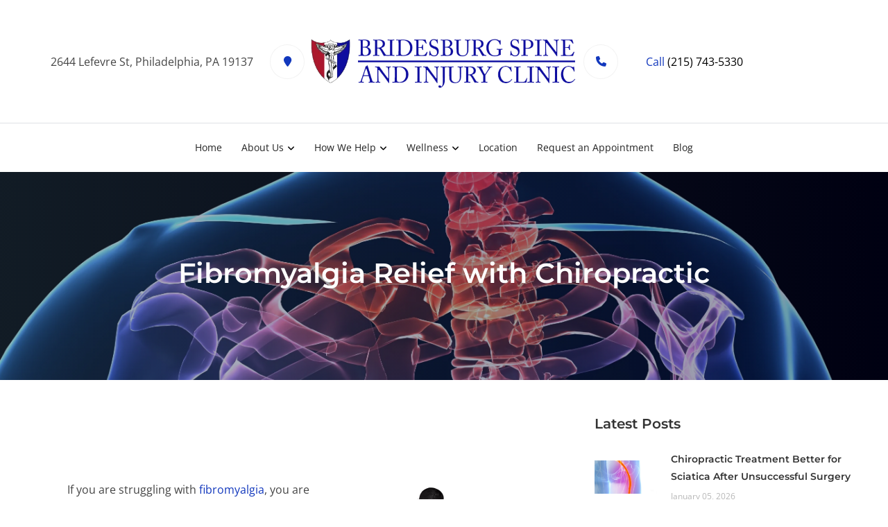

--- FILE ---
content_type: text/html; charset=utf-8
request_url: https://www.google.com/recaptcha/api2/anchor?ar=1&k=6LdsqG0eAAAAAMQlNsdRY6dxNVCWOnWIUgvZQz_s&co=aHR0cHM6Ly93d3cuYnJpZGVzYnVyZ2NoaXJvLmNvbTo0NDM.&hl=en&type=forward&v=PoyoqOPhxBO7pBk68S4YbpHZ&size=invisible&anchor-ms=20000&execute-ms=30000&cb=brrdla7rrq85
body_size: 49279
content:
<!DOCTYPE HTML><html dir="ltr" lang="en"><head><meta http-equiv="Content-Type" content="text/html; charset=UTF-8">
<meta http-equiv="X-UA-Compatible" content="IE=edge">
<title>reCAPTCHA</title>
<style type="text/css">
/* cyrillic-ext */
@font-face {
  font-family: 'Roboto';
  font-style: normal;
  font-weight: 400;
  font-stretch: 100%;
  src: url(//fonts.gstatic.com/s/roboto/v48/KFO7CnqEu92Fr1ME7kSn66aGLdTylUAMa3GUBHMdazTgWw.woff2) format('woff2');
  unicode-range: U+0460-052F, U+1C80-1C8A, U+20B4, U+2DE0-2DFF, U+A640-A69F, U+FE2E-FE2F;
}
/* cyrillic */
@font-face {
  font-family: 'Roboto';
  font-style: normal;
  font-weight: 400;
  font-stretch: 100%;
  src: url(//fonts.gstatic.com/s/roboto/v48/KFO7CnqEu92Fr1ME7kSn66aGLdTylUAMa3iUBHMdazTgWw.woff2) format('woff2');
  unicode-range: U+0301, U+0400-045F, U+0490-0491, U+04B0-04B1, U+2116;
}
/* greek-ext */
@font-face {
  font-family: 'Roboto';
  font-style: normal;
  font-weight: 400;
  font-stretch: 100%;
  src: url(//fonts.gstatic.com/s/roboto/v48/KFO7CnqEu92Fr1ME7kSn66aGLdTylUAMa3CUBHMdazTgWw.woff2) format('woff2');
  unicode-range: U+1F00-1FFF;
}
/* greek */
@font-face {
  font-family: 'Roboto';
  font-style: normal;
  font-weight: 400;
  font-stretch: 100%;
  src: url(//fonts.gstatic.com/s/roboto/v48/KFO7CnqEu92Fr1ME7kSn66aGLdTylUAMa3-UBHMdazTgWw.woff2) format('woff2');
  unicode-range: U+0370-0377, U+037A-037F, U+0384-038A, U+038C, U+038E-03A1, U+03A3-03FF;
}
/* math */
@font-face {
  font-family: 'Roboto';
  font-style: normal;
  font-weight: 400;
  font-stretch: 100%;
  src: url(//fonts.gstatic.com/s/roboto/v48/KFO7CnqEu92Fr1ME7kSn66aGLdTylUAMawCUBHMdazTgWw.woff2) format('woff2');
  unicode-range: U+0302-0303, U+0305, U+0307-0308, U+0310, U+0312, U+0315, U+031A, U+0326-0327, U+032C, U+032F-0330, U+0332-0333, U+0338, U+033A, U+0346, U+034D, U+0391-03A1, U+03A3-03A9, U+03B1-03C9, U+03D1, U+03D5-03D6, U+03F0-03F1, U+03F4-03F5, U+2016-2017, U+2034-2038, U+203C, U+2040, U+2043, U+2047, U+2050, U+2057, U+205F, U+2070-2071, U+2074-208E, U+2090-209C, U+20D0-20DC, U+20E1, U+20E5-20EF, U+2100-2112, U+2114-2115, U+2117-2121, U+2123-214F, U+2190, U+2192, U+2194-21AE, U+21B0-21E5, U+21F1-21F2, U+21F4-2211, U+2213-2214, U+2216-22FF, U+2308-230B, U+2310, U+2319, U+231C-2321, U+2336-237A, U+237C, U+2395, U+239B-23B7, U+23D0, U+23DC-23E1, U+2474-2475, U+25AF, U+25B3, U+25B7, U+25BD, U+25C1, U+25CA, U+25CC, U+25FB, U+266D-266F, U+27C0-27FF, U+2900-2AFF, U+2B0E-2B11, U+2B30-2B4C, U+2BFE, U+3030, U+FF5B, U+FF5D, U+1D400-1D7FF, U+1EE00-1EEFF;
}
/* symbols */
@font-face {
  font-family: 'Roboto';
  font-style: normal;
  font-weight: 400;
  font-stretch: 100%;
  src: url(//fonts.gstatic.com/s/roboto/v48/KFO7CnqEu92Fr1ME7kSn66aGLdTylUAMaxKUBHMdazTgWw.woff2) format('woff2');
  unicode-range: U+0001-000C, U+000E-001F, U+007F-009F, U+20DD-20E0, U+20E2-20E4, U+2150-218F, U+2190, U+2192, U+2194-2199, U+21AF, U+21E6-21F0, U+21F3, U+2218-2219, U+2299, U+22C4-22C6, U+2300-243F, U+2440-244A, U+2460-24FF, U+25A0-27BF, U+2800-28FF, U+2921-2922, U+2981, U+29BF, U+29EB, U+2B00-2BFF, U+4DC0-4DFF, U+FFF9-FFFB, U+10140-1018E, U+10190-1019C, U+101A0, U+101D0-101FD, U+102E0-102FB, U+10E60-10E7E, U+1D2C0-1D2D3, U+1D2E0-1D37F, U+1F000-1F0FF, U+1F100-1F1AD, U+1F1E6-1F1FF, U+1F30D-1F30F, U+1F315, U+1F31C, U+1F31E, U+1F320-1F32C, U+1F336, U+1F378, U+1F37D, U+1F382, U+1F393-1F39F, U+1F3A7-1F3A8, U+1F3AC-1F3AF, U+1F3C2, U+1F3C4-1F3C6, U+1F3CA-1F3CE, U+1F3D4-1F3E0, U+1F3ED, U+1F3F1-1F3F3, U+1F3F5-1F3F7, U+1F408, U+1F415, U+1F41F, U+1F426, U+1F43F, U+1F441-1F442, U+1F444, U+1F446-1F449, U+1F44C-1F44E, U+1F453, U+1F46A, U+1F47D, U+1F4A3, U+1F4B0, U+1F4B3, U+1F4B9, U+1F4BB, U+1F4BF, U+1F4C8-1F4CB, U+1F4D6, U+1F4DA, U+1F4DF, U+1F4E3-1F4E6, U+1F4EA-1F4ED, U+1F4F7, U+1F4F9-1F4FB, U+1F4FD-1F4FE, U+1F503, U+1F507-1F50B, U+1F50D, U+1F512-1F513, U+1F53E-1F54A, U+1F54F-1F5FA, U+1F610, U+1F650-1F67F, U+1F687, U+1F68D, U+1F691, U+1F694, U+1F698, U+1F6AD, U+1F6B2, U+1F6B9-1F6BA, U+1F6BC, U+1F6C6-1F6CF, U+1F6D3-1F6D7, U+1F6E0-1F6EA, U+1F6F0-1F6F3, U+1F6F7-1F6FC, U+1F700-1F7FF, U+1F800-1F80B, U+1F810-1F847, U+1F850-1F859, U+1F860-1F887, U+1F890-1F8AD, U+1F8B0-1F8BB, U+1F8C0-1F8C1, U+1F900-1F90B, U+1F93B, U+1F946, U+1F984, U+1F996, U+1F9E9, U+1FA00-1FA6F, U+1FA70-1FA7C, U+1FA80-1FA89, U+1FA8F-1FAC6, U+1FACE-1FADC, U+1FADF-1FAE9, U+1FAF0-1FAF8, U+1FB00-1FBFF;
}
/* vietnamese */
@font-face {
  font-family: 'Roboto';
  font-style: normal;
  font-weight: 400;
  font-stretch: 100%;
  src: url(//fonts.gstatic.com/s/roboto/v48/KFO7CnqEu92Fr1ME7kSn66aGLdTylUAMa3OUBHMdazTgWw.woff2) format('woff2');
  unicode-range: U+0102-0103, U+0110-0111, U+0128-0129, U+0168-0169, U+01A0-01A1, U+01AF-01B0, U+0300-0301, U+0303-0304, U+0308-0309, U+0323, U+0329, U+1EA0-1EF9, U+20AB;
}
/* latin-ext */
@font-face {
  font-family: 'Roboto';
  font-style: normal;
  font-weight: 400;
  font-stretch: 100%;
  src: url(//fonts.gstatic.com/s/roboto/v48/KFO7CnqEu92Fr1ME7kSn66aGLdTylUAMa3KUBHMdazTgWw.woff2) format('woff2');
  unicode-range: U+0100-02BA, U+02BD-02C5, U+02C7-02CC, U+02CE-02D7, U+02DD-02FF, U+0304, U+0308, U+0329, U+1D00-1DBF, U+1E00-1E9F, U+1EF2-1EFF, U+2020, U+20A0-20AB, U+20AD-20C0, U+2113, U+2C60-2C7F, U+A720-A7FF;
}
/* latin */
@font-face {
  font-family: 'Roboto';
  font-style: normal;
  font-weight: 400;
  font-stretch: 100%;
  src: url(//fonts.gstatic.com/s/roboto/v48/KFO7CnqEu92Fr1ME7kSn66aGLdTylUAMa3yUBHMdazQ.woff2) format('woff2');
  unicode-range: U+0000-00FF, U+0131, U+0152-0153, U+02BB-02BC, U+02C6, U+02DA, U+02DC, U+0304, U+0308, U+0329, U+2000-206F, U+20AC, U+2122, U+2191, U+2193, U+2212, U+2215, U+FEFF, U+FFFD;
}
/* cyrillic-ext */
@font-face {
  font-family: 'Roboto';
  font-style: normal;
  font-weight: 500;
  font-stretch: 100%;
  src: url(//fonts.gstatic.com/s/roboto/v48/KFO7CnqEu92Fr1ME7kSn66aGLdTylUAMa3GUBHMdazTgWw.woff2) format('woff2');
  unicode-range: U+0460-052F, U+1C80-1C8A, U+20B4, U+2DE0-2DFF, U+A640-A69F, U+FE2E-FE2F;
}
/* cyrillic */
@font-face {
  font-family: 'Roboto';
  font-style: normal;
  font-weight: 500;
  font-stretch: 100%;
  src: url(//fonts.gstatic.com/s/roboto/v48/KFO7CnqEu92Fr1ME7kSn66aGLdTylUAMa3iUBHMdazTgWw.woff2) format('woff2');
  unicode-range: U+0301, U+0400-045F, U+0490-0491, U+04B0-04B1, U+2116;
}
/* greek-ext */
@font-face {
  font-family: 'Roboto';
  font-style: normal;
  font-weight: 500;
  font-stretch: 100%;
  src: url(//fonts.gstatic.com/s/roboto/v48/KFO7CnqEu92Fr1ME7kSn66aGLdTylUAMa3CUBHMdazTgWw.woff2) format('woff2');
  unicode-range: U+1F00-1FFF;
}
/* greek */
@font-face {
  font-family: 'Roboto';
  font-style: normal;
  font-weight: 500;
  font-stretch: 100%;
  src: url(//fonts.gstatic.com/s/roboto/v48/KFO7CnqEu92Fr1ME7kSn66aGLdTylUAMa3-UBHMdazTgWw.woff2) format('woff2');
  unicode-range: U+0370-0377, U+037A-037F, U+0384-038A, U+038C, U+038E-03A1, U+03A3-03FF;
}
/* math */
@font-face {
  font-family: 'Roboto';
  font-style: normal;
  font-weight: 500;
  font-stretch: 100%;
  src: url(//fonts.gstatic.com/s/roboto/v48/KFO7CnqEu92Fr1ME7kSn66aGLdTylUAMawCUBHMdazTgWw.woff2) format('woff2');
  unicode-range: U+0302-0303, U+0305, U+0307-0308, U+0310, U+0312, U+0315, U+031A, U+0326-0327, U+032C, U+032F-0330, U+0332-0333, U+0338, U+033A, U+0346, U+034D, U+0391-03A1, U+03A3-03A9, U+03B1-03C9, U+03D1, U+03D5-03D6, U+03F0-03F1, U+03F4-03F5, U+2016-2017, U+2034-2038, U+203C, U+2040, U+2043, U+2047, U+2050, U+2057, U+205F, U+2070-2071, U+2074-208E, U+2090-209C, U+20D0-20DC, U+20E1, U+20E5-20EF, U+2100-2112, U+2114-2115, U+2117-2121, U+2123-214F, U+2190, U+2192, U+2194-21AE, U+21B0-21E5, U+21F1-21F2, U+21F4-2211, U+2213-2214, U+2216-22FF, U+2308-230B, U+2310, U+2319, U+231C-2321, U+2336-237A, U+237C, U+2395, U+239B-23B7, U+23D0, U+23DC-23E1, U+2474-2475, U+25AF, U+25B3, U+25B7, U+25BD, U+25C1, U+25CA, U+25CC, U+25FB, U+266D-266F, U+27C0-27FF, U+2900-2AFF, U+2B0E-2B11, U+2B30-2B4C, U+2BFE, U+3030, U+FF5B, U+FF5D, U+1D400-1D7FF, U+1EE00-1EEFF;
}
/* symbols */
@font-face {
  font-family: 'Roboto';
  font-style: normal;
  font-weight: 500;
  font-stretch: 100%;
  src: url(//fonts.gstatic.com/s/roboto/v48/KFO7CnqEu92Fr1ME7kSn66aGLdTylUAMaxKUBHMdazTgWw.woff2) format('woff2');
  unicode-range: U+0001-000C, U+000E-001F, U+007F-009F, U+20DD-20E0, U+20E2-20E4, U+2150-218F, U+2190, U+2192, U+2194-2199, U+21AF, U+21E6-21F0, U+21F3, U+2218-2219, U+2299, U+22C4-22C6, U+2300-243F, U+2440-244A, U+2460-24FF, U+25A0-27BF, U+2800-28FF, U+2921-2922, U+2981, U+29BF, U+29EB, U+2B00-2BFF, U+4DC0-4DFF, U+FFF9-FFFB, U+10140-1018E, U+10190-1019C, U+101A0, U+101D0-101FD, U+102E0-102FB, U+10E60-10E7E, U+1D2C0-1D2D3, U+1D2E0-1D37F, U+1F000-1F0FF, U+1F100-1F1AD, U+1F1E6-1F1FF, U+1F30D-1F30F, U+1F315, U+1F31C, U+1F31E, U+1F320-1F32C, U+1F336, U+1F378, U+1F37D, U+1F382, U+1F393-1F39F, U+1F3A7-1F3A8, U+1F3AC-1F3AF, U+1F3C2, U+1F3C4-1F3C6, U+1F3CA-1F3CE, U+1F3D4-1F3E0, U+1F3ED, U+1F3F1-1F3F3, U+1F3F5-1F3F7, U+1F408, U+1F415, U+1F41F, U+1F426, U+1F43F, U+1F441-1F442, U+1F444, U+1F446-1F449, U+1F44C-1F44E, U+1F453, U+1F46A, U+1F47D, U+1F4A3, U+1F4B0, U+1F4B3, U+1F4B9, U+1F4BB, U+1F4BF, U+1F4C8-1F4CB, U+1F4D6, U+1F4DA, U+1F4DF, U+1F4E3-1F4E6, U+1F4EA-1F4ED, U+1F4F7, U+1F4F9-1F4FB, U+1F4FD-1F4FE, U+1F503, U+1F507-1F50B, U+1F50D, U+1F512-1F513, U+1F53E-1F54A, U+1F54F-1F5FA, U+1F610, U+1F650-1F67F, U+1F687, U+1F68D, U+1F691, U+1F694, U+1F698, U+1F6AD, U+1F6B2, U+1F6B9-1F6BA, U+1F6BC, U+1F6C6-1F6CF, U+1F6D3-1F6D7, U+1F6E0-1F6EA, U+1F6F0-1F6F3, U+1F6F7-1F6FC, U+1F700-1F7FF, U+1F800-1F80B, U+1F810-1F847, U+1F850-1F859, U+1F860-1F887, U+1F890-1F8AD, U+1F8B0-1F8BB, U+1F8C0-1F8C1, U+1F900-1F90B, U+1F93B, U+1F946, U+1F984, U+1F996, U+1F9E9, U+1FA00-1FA6F, U+1FA70-1FA7C, U+1FA80-1FA89, U+1FA8F-1FAC6, U+1FACE-1FADC, U+1FADF-1FAE9, U+1FAF0-1FAF8, U+1FB00-1FBFF;
}
/* vietnamese */
@font-face {
  font-family: 'Roboto';
  font-style: normal;
  font-weight: 500;
  font-stretch: 100%;
  src: url(//fonts.gstatic.com/s/roboto/v48/KFO7CnqEu92Fr1ME7kSn66aGLdTylUAMa3OUBHMdazTgWw.woff2) format('woff2');
  unicode-range: U+0102-0103, U+0110-0111, U+0128-0129, U+0168-0169, U+01A0-01A1, U+01AF-01B0, U+0300-0301, U+0303-0304, U+0308-0309, U+0323, U+0329, U+1EA0-1EF9, U+20AB;
}
/* latin-ext */
@font-face {
  font-family: 'Roboto';
  font-style: normal;
  font-weight: 500;
  font-stretch: 100%;
  src: url(//fonts.gstatic.com/s/roboto/v48/KFO7CnqEu92Fr1ME7kSn66aGLdTylUAMa3KUBHMdazTgWw.woff2) format('woff2');
  unicode-range: U+0100-02BA, U+02BD-02C5, U+02C7-02CC, U+02CE-02D7, U+02DD-02FF, U+0304, U+0308, U+0329, U+1D00-1DBF, U+1E00-1E9F, U+1EF2-1EFF, U+2020, U+20A0-20AB, U+20AD-20C0, U+2113, U+2C60-2C7F, U+A720-A7FF;
}
/* latin */
@font-face {
  font-family: 'Roboto';
  font-style: normal;
  font-weight: 500;
  font-stretch: 100%;
  src: url(//fonts.gstatic.com/s/roboto/v48/KFO7CnqEu92Fr1ME7kSn66aGLdTylUAMa3yUBHMdazQ.woff2) format('woff2');
  unicode-range: U+0000-00FF, U+0131, U+0152-0153, U+02BB-02BC, U+02C6, U+02DA, U+02DC, U+0304, U+0308, U+0329, U+2000-206F, U+20AC, U+2122, U+2191, U+2193, U+2212, U+2215, U+FEFF, U+FFFD;
}
/* cyrillic-ext */
@font-face {
  font-family: 'Roboto';
  font-style: normal;
  font-weight: 900;
  font-stretch: 100%;
  src: url(//fonts.gstatic.com/s/roboto/v48/KFO7CnqEu92Fr1ME7kSn66aGLdTylUAMa3GUBHMdazTgWw.woff2) format('woff2');
  unicode-range: U+0460-052F, U+1C80-1C8A, U+20B4, U+2DE0-2DFF, U+A640-A69F, U+FE2E-FE2F;
}
/* cyrillic */
@font-face {
  font-family: 'Roboto';
  font-style: normal;
  font-weight: 900;
  font-stretch: 100%;
  src: url(//fonts.gstatic.com/s/roboto/v48/KFO7CnqEu92Fr1ME7kSn66aGLdTylUAMa3iUBHMdazTgWw.woff2) format('woff2');
  unicode-range: U+0301, U+0400-045F, U+0490-0491, U+04B0-04B1, U+2116;
}
/* greek-ext */
@font-face {
  font-family: 'Roboto';
  font-style: normal;
  font-weight: 900;
  font-stretch: 100%;
  src: url(//fonts.gstatic.com/s/roboto/v48/KFO7CnqEu92Fr1ME7kSn66aGLdTylUAMa3CUBHMdazTgWw.woff2) format('woff2');
  unicode-range: U+1F00-1FFF;
}
/* greek */
@font-face {
  font-family: 'Roboto';
  font-style: normal;
  font-weight: 900;
  font-stretch: 100%;
  src: url(//fonts.gstatic.com/s/roboto/v48/KFO7CnqEu92Fr1ME7kSn66aGLdTylUAMa3-UBHMdazTgWw.woff2) format('woff2');
  unicode-range: U+0370-0377, U+037A-037F, U+0384-038A, U+038C, U+038E-03A1, U+03A3-03FF;
}
/* math */
@font-face {
  font-family: 'Roboto';
  font-style: normal;
  font-weight: 900;
  font-stretch: 100%;
  src: url(//fonts.gstatic.com/s/roboto/v48/KFO7CnqEu92Fr1ME7kSn66aGLdTylUAMawCUBHMdazTgWw.woff2) format('woff2');
  unicode-range: U+0302-0303, U+0305, U+0307-0308, U+0310, U+0312, U+0315, U+031A, U+0326-0327, U+032C, U+032F-0330, U+0332-0333, U+0338, U+033A, U+0346, U+034D, U+0391-03A1, U+03A3-03A9, U+03B1-03C9, U+03D1, U+03D5-03D6, U+03F0-03F1, U+03F4-03F5, U+2016-2017, U+2034-2038, U+203C, U+2040, U+2043, U+2047, U+2050, U+2057, U+205F, U+2070-2071, U+2074-208E, U+2090-209C, U+20D0-20DC, U+20E1, U+20E5-20EF, U+2100-2112, U+2114-2115, U+2117-2121, U+2123-214F, U+2190, U+2192, U+2194-21AE, U+21B0-21E5, U+21F1-21F2, U+21F4-2211, U+2213-2214, U+2216-22FF, U+2308-230B, U+2310, U+2319, U+231C-2321, U+2336-237A, U+237C, U+2395, U+239B-23B7, U+23D0, U+23DC-23E1, U+2474-2475, U+25AF, U+25B3, U+25B7, U+25BD, U+25C1, U+25CA, U+25CC, U+25FB, U+266D-266F, U+27C0-27FF, U+2900-2AFF, U+2B0E-2B11, U+2B30-2B4C, U+2BFE, U+3030, U+FF5B, U+FF5D, U+1D400-1D7FF, U+1EE00-1EEFF;
}
/* symbols */
@font-face {
  font-family: 'Roboto';
  font-style: normal;
  font-weight: 900;
  font-stretch: 100%;
  src: url(//fonts.gstatic.com/s/roboto/v48/KFO7CnqEu92Fr1ME7kSn66aGLdTylUAMaxKUBHMdazTgWw.woff2) format('woff2');
  unicode-range: U+0001-000C, U+000E-001F, U+007F-009F, U+20DD-20E0, U+20E2-20E4, U+2150-218F, U+2190, U+2192, U+2194-2199, U+21AF, U+21E6-21F0, U+21F3, U+2218-2219, U+2299, U+22C4-22C6, U+2300-243F, U+2440-244A, U+2460-24FF, U+25A0-27BF, U+2800-28FF, U+2921-2922, U+2981, U+29BF, U+29EB, U+2B00-2BFF, U+4DC0-4DFF, U+FFF9-FFFB, U+10140-1018E, U+10190-1019C, U+101A0, U+101D0-101FD, U+102E0-102FB, U+10E60-10E7E, U+1D2C0-1D2D3, U+1D2E0-1D37F, U+1F000-1F0FF, U+1F100-1F1AD, U+1F1E6-1F1FF, U+1F30D-1F30F, U+1F315, U+1F31C, U+1F31E, U+1F320-1F32C, U+1F336, U+1F378, U+1F37D, U+1F382, U+1F393-1F39F, U+1F3A7-1F3A8, U+1F3AC-1F3AF, U+1F3C2, U+1F3C4-1F3C6, U+1F3CA-1F3CE, U+1F3D4-1F3E0, U+1F3ED, U+1F3F1-1F3F3, U+1F3F5-1F3F7, U+1F408, U+1F415, U+1F41F, U+1F426, U+1F43F, U+1F441-1F442, U+1F444, U+1F446-1F449, U+1F44C-1F44E, U+1F453, U+1F46A, U+1F47D, U+1F4A3, U+1F4B0, U+1F4B3, U+1F4B9, U+1F4BB, U+1F4BF, U+1F4C8-1F4CB, U+1F4D6, U+1F4DA, U+1F4DF, U+1F4E3-1F4E6, U+1F4EA-1F4ED, U+1F4F7, U+1F4F9-1F4FB, U+1F4FD-1F4FE, U+1F503, U+1F507-1F50B, U+1F50D, U+1F512-1F513, U+1F53E-1F54A, U+1F54F-1F5FA, U+1F610, U+1F650-1F67F, U+1F687, U+1F68D, U+1F691, U+1F694, U+1F698, U+1F6AD, U+1F6B2, U+1F6B9-1F6BA, U+1F6BC, U+1F6C6-1F6CF, U+1F6D3-1F6D7, U+1F6E0-1F6EA, U+1F6F0-1F6F3, U+1F6F7-1F6FC, U+1F700-1F7FF, U+1F800-1F80B, U+1F810-1F847, U+1F850-1F859, U+1F860-1F887, U+1F890-1F8AD, U+1F8B0-1F8BB, U+1F8C0-1F8C1, U+1F900-1F90B, U+1F93B, U+1F946, U+1F984, U+1F996, U+1F9E9, U+1FA00-1FA6F, U+1FA70-1FA7C, U+1FA80-1FA89, U+1FA8F-1FAC6, U+1FACE-1FADC, U+1FADF-1FAE9, U+1FAF0-1FAF8, U+1FB00-1FBFF;
}
/* vietnamese */
@font-face {
  font-family: 'Roboto';
  font-style: normal;
  font-weight: 900;
  font-stretch: 100%;
  src: url(//fonts.gstatic.com/s/roboto/v48/KFO7CnqEu92Fr1ME7kSn66aGLdTylUAMa3OUBHMdazTgWw.woff2) format('woff2');
  unicode-range: U+0102-0103, U+0110-0111, U+0128-0129, U+0168-0169, U+01A0-01A1, U+01AF-01B0, U+0300-0301, U+0303-0304, U+0308-0309, U+0323, U+0329, U+1EA0-1EF9, U+20AB;
}
/* latin-ext */
@font-face {
  font-family: 'Roboto';
  font-style: normal;
  font-weight: 900;
  font-stretch: 100%;
  src: url(//fonts.gstatic.com/s/roboto/v48/KFO7CnqEu92Fr1ME7kSn66aGLdTylUAMa3KUBHMdazTgWw.woff2) format('woff2');
  unicode-range: U+0100-02BA, U+02BD-02C5, U+02C7-02CC, U+02CE-02D7, U+02DD-02FF, U+0304, U+0308, U+0329, U+1D00-1DBF, U+1E00-1E9F, U+1EF2-1EFF, U+2020, U+20A0-20AB, U+20AD-20C0, U+2113, U+2C60-2C7F, U+A720-A7FF;
}
/* latin */
@font-face {
  font-family: 'Roboto';
  font-style: normal;
  font-weight: 900;
  font-stretch: 100%;
  src: url(//fonts.gstatic.com/s/roboto/v48/KFO7CnqEu92Fr1ME7kSn66aGLdTylUAMa3yUBHMdazQ.woff2) format('woff2');
  unicode-range: U+0000-00FF, U+0131, U+0152-0153, U+02BB-02BC, U+02C6, U+02DA, U+02DC, U+0304, U+0308, U+0329, U+2000-206F, U+20AC, U+2122, U+2191, U+2193, U+2212, U+2215, U+FEFF, U+FFFD;
}

</style>
<link rel="stylesheet" type="text/css" href="https://www.gstatic.com/recaptcha/releases/PoyoqOPhxBO7pBk68S4YbpHZ/styles__ltr.css">
<script nonce="37dQ4DTZ4OvJP8ssbPYi5Q" type="text/javascript">window['__recaptcha_api'] = 'https://www.google.com/recaptcha/api2/';</script>
<script type="text/javascript" src="https://www.gstatic.com/recaptcha/releases/PoyoqOPhxBO7pBk68S4YbpHZ/recaptcha__en.js" nonce="37dQ4DTZ4OvJP8ssbPYi5Q">
      
    </script></head>
<body><div id="rc-anchor-alert" class="rc-anchor-alert"></div>
<input type="hidden" id="recaptcha-token" value="[base64]">
<script type="text/javascript" nonce="37dQ4DTZ4OvJP8ssbPYi5Q">
      recaptcha.anchor.Main.init("[\x22ainput\x22,[\x22bgdata\x22,\x22\x22,\[base64]/[base64]/MjU1Ong/[base64]/[base64]/[base64]/[base64]/[base64]/[base64]/[base64]/[base64]/[base64]/[base64]/[base64]/[base64]/[base64]/[base64]/[base64]\\u003d\x22,\[base64]\x22,\x22ScK6N8KQw65eM2Vcw5DCvl/DocOtZEPDnm7Cq24Rw5TDtD1vMMKbwpzCi03CvR5Uw7sPwqPChUvCpxLDrGLDssKeAsOjw5FBe8OEJ1jDg8OMw5vDvEkiIsOAwr/[base64]/CgSHCh8OAT09EZsOwA8Ofwo0wwrjCp8KgWX55w4zCunhuwo0PHMOFeB0UdgYvX8Kww4vDpcO5wprCmsOBw7NFwpRgSgXDtMKga1XCnwxRwqFreMK5wqjCn8KPw6bDkMO8w4MWwosPw7/DvMKFJ8KcwrLDq1xZYHDCjsOzw5psw5kLwpQAwr/[base64]/Chw/CplweA3XCl8K0GntXXFt8w4HDvcOlDsOAw4EGw58FK1lncMKJfMKww6LDh8K9LcKFwo4UwrDDtyXDtcOqw5jDvV4Lw7c8w4jDtMK8GHwTF8OkMMK+f8O/woFmw78WEznDkH8gTsKlwroxwoDDpxHCtxLDuSvCvMOLwofCtcOEeR8MW8OTw6DDlsO5w4/Cq8OMLnzCnmnDtcOvdsKhw49hwrHCosOuw5l1w4ZoVAwhw7bClMO9I8Oow6dtwqTDr1XCsQjCtsOCw6fDi8OPeMOBwpQqwprCs8OSwqpowrPDiCbDuCbDomZMwpPCjmXCrQ5aYMKbdsOTw6Z/w7jDtMOME8KZJlFPRMOXw77CqcOvw7XDj8Kzw7vCqcOJC8KgZTHCsn7DicKiwpDDp8OQw5rCpsKiIcObwpoKfmlLGwDDlsOFHMOmwolYw4Qpw57DmsK1w4ctwrjDh8KIb8Olwo9Zw5wLI8OITTLCjlnCoFVXw4HCscK/NwvCq2spMTzCusOKWsOjwqFsw5vDvMOfDwJrDsOEFWBqZsOMckXDrScywpjChkFUwrLCrETCrzQTwpEAwqjDgcO+wqjCrRQLTcOidMK5TiV9cjXDmiDCksKmwpfDomN0w43Du8KENcK3AcOgY8KxwpzCrU7Cj8OMw6t+w4JWw47DrjnCqHk5I8OYw4/CicOZwqA9XMOLwp7CqcO0NR3DhBrDtXLDhHMuL2HDi8OpwqR5AGbDqnt7Lm43w4lZw4nDtCB2W8OVw5RMTMKUXhQGw5EFaMK3w40OwoFmZUN+R8OswqdxUWjDj8KRFMK/w6Y7X8OLwr8sKULDgF3CukTDuxrDvjRlw5IUHMO1wpEywp8wTXjDjMOeAcKDwr7DmQbCi1hkw7XDojXDnnHCpMOjwrTCsDQIIlbDt8OMwrsgwpR4UcK9HUnCoMKhwqjDrgEiPXfDl8OMwqpxDnbDv8O+wrt/w7LDpMO0XUImXsKtw54swqrDp8OZe8KTwqDDoMOKw5d8VCJYwoTCmXLCncK5wq3CpcO4F8ORwqvCqwxPw4HDqVolwp/[base64]/CvgJOET8DRsKQw5TCuyNawoNmdSnDkR/[base64]/wqJFIMOcwpZ2UsOgw4MQJcKGJ8OnTiwywpHCv33DicOwc8KPwpvDucKnwqQ0w5LDrXHCvMOvw5PCq1PDtsKuwqtqw4fDijVgw6JwGSfDlsKwwpjCiwI5UMOiQsKJLD16JGHDucKaw73CicKXwrlVwpPDucO4SB4YwrrCqGjCoMKmwrRiP8KuwpTDrMKvcxvCucKubS/CoxUWw7rDrh0DwpxGw48Uw7oaw6bDucOIIcKLw6F5VDARA8OVw6RMwqcoVwNAEBLDhHLCkk97w6nChRYyDXEdw4hZwpLDncOpLcK2w7HCgcK2GcOVbsO+wrcsw67Cm1F0wqdFw7BHPsOPw4LCvMOCeVfCjcODwoF3EMOSwpTCo8K7AcO9woBFZ2/Dvkc9worCh2HDtMKhM8OMGENhw5vCl34mwo95FcKlMGPCtMKFw7UCw5DDsMKwZ8Kgw5ReZcOCF8Kqw4k5w7hww5/CqsOJwqkpw4bCk8KnwpbCnsKzE8OJwrcVdWERTsKFRCTCuEzCqm/[base64]/DMOXw5bCi25zCcKlwrpmPcO1w6kTwpsmehVGwqDCgsKtwpQvYsKLw4DCkxcaGMOCw5Z2dsK5wrBTQsORwoXCljvCscOoEcOMD17CqCcLw7PDv1nDon9xw6ZxGFJ3UTtDw7hXahp6w4DCmBdeFcKERsK3Jyp9GUXDo8KUwpxtwpDComgWwo7DtTN5FMOIe8K6U1zCuk/DlMKwA8KnwpXDpMOUI8K3TMO1Gwg+w4tYwrjCiQJhX8O6wrIQwpnChcKqPQXDo8Opw6pfBXjCpiFvw7nDpQrDgMKnK8O4c8OiX8OsHDXDk3J8J8Otb8KewoTDh2kqAcKcw6A1ABLCh8KGwpDDo8KrT0dqworCt0nDvx0iwpYlw5VEwpLCpRM1w5ghwqxMw5/Cn8KKwpNzSwxxDWwtBknCumbCsMKGwotrw4Z4DMOHwpR4TT9bw5Qpw5PDnMO3woRDNkfDi8K/JMOua8Omw4DChcOkGlrCtywrJcOEY8OJwpDDu3IvND4VJ8OaHcKBNsKdwqNGwofCnsKpARvChcKvwqdiwo9Rw57DkF8cwq4+OB46woDDgUsPDjoOw4HDngsRX0fCoMOgcyjCmcORwqAXwohuVMOqISZDa8ObQl59w6t+wooHw4jDsMOAwpwGHCNSwo9/LsOJwoLCvzlhSRJVw6kbVX/Ch8KUwoluwrkcwoPDk8Kgw6Q9wr4ZwoDDpMKqw4nCqUfDk8K4dDFHK3FNwrBywpRodcONw4XDkHU4JFbDusKhwqFPwpguacOjw7llIHvDghoOwog+wqHCnCPDunUuw4/[base64]/wrtEw4Mgwr3ClMOdXsOqXg1UasKbw4XCgsOlwqYCfMO7w5/[base64]/Cs3/CqMK/woHDscO3woVNMUfDk8KIw6nDnGcJw7gODMKBw6LDqxjCjn9/OcOdw50+PUcPKsO4N8KAGzDDnAvDnhk+w5TCu39nwpbCjQFxw5PDpyg9fTQcIF7DlcK2Ih8qcMKnWChRwoUSARM6An1sCWcWw5DDnMKfwqjDgF7DmihJwpY1w4jCpXXCo8OrwqAxDgwCO8KHw6vDm1BTw63CnsKuc3nDl8OXH8KswqkowofDjDUdCR85K1/CvVFhEMO9wqckwqxcw51wwrbCmMOFw50ycHkMOcKCw6ZPYcK1XcOHKDrCoFwaw7nChEHDmsKZf0PDksOtwojCiXAfwpzDmsKGXcOxw77Do3ACdzvDpcKMwrnCjsKaFnRff09qSMKXwrTDssK9w6TCqw/DpRrDhMKbw57Dn31BesKYP8OTRVdvdcO6wps9wpswfXfDpsOLQz9aCcK/wr/Cgzs/[base64]/[base64]/HMK3c1XDt8KuJ8KPwpTCqAPCssKQb8KFTX3CiWLDqMOuDAPCgwPDn8KoUcKVB1o3JHZTJmvCpMKdw5UiwoV9OV5twqHDnMKSw5TDocOtw4TCkAh+IcOpY1/DhjlGw4/DgsKbTcOEwr/[base64]/[base64]/wqwyAFPDlRY7BsKEJUTCjMKOw5FPwppRwqw7woTDisKMw7zCvljDl19FBMOCZn1XaWLDtW4EwoLCuFXCnsKVP0E8wokOP11ww7/Cj8OkChHClEcBDMOtNsK3PMKrZMOewppywqbCjCBOG0vDpifDhVfCsTh7fcKlwoJID8OIY10owp/CusKjOV5aUcO8JsKbwpTDsi/Clxk8GHNhwrfCmkjDt0bDmG1yKBpPw63DoU7DqMOCw4svw5Ygbnlpw5VmE39CK8OOw48Zw4Aew69dwpvDosKVw7PDjxnDpgHDu8KJblgreWDChMO4wr/[base64]/[base64]/w6VjWgF2A8OAwojCrWE8JMKmwrHCi0ZEH0vCuQs5RsOUJMKsQT/DhcOjYcK5wpgQwqTCjjvDoVcFOBV1dnHDs8ODTkTDvcO8X8KacFwfF8Kew6J3WcKaw4Juw4bCsxjCrMK0b1jCvhLDh1bDpcKgw5J1ecKswoDDv8ODasOjw5fDlMOrwqhfworCpsOSER8Pw6HDkVMWWg/CrMKBGcOINRkma8KmMcK2bHAxw60NMiDCsUTDsRfCqcOFBMOYLsKyw542WE40w6hBP8OGSyEeWwvCh8ONw4wnEGVMw7hOwr/Dmw3Dq8O9w5bCpmAVAywMTVo+w4x6wpNbw7MGHMOZVcOIacK3TlABERjCsH0DccOkXk8xwovCrA1Rwq3DlhfCkGTDhcONwrLCvcONGcOOTcKxa0PDrW3CmMOSw67DkcK6MgfCu8O6UcKHwoHDohXDnsK/CMKbO099QC8XL8KZwovCml3DvsOYJsK6w6DCiBnDh8Ouwq5mwp81wqdKMsKPMQrDkcKBw4XChcOuw7AWw5cnOh7Cp2YURMOQw6vDq2PDg8KZLcO9bsK/w5R5w7vDvV/DklUHFMKpXsOnCklsL8KpT8O5wpI1H8O/[base64]/[base64]/[base64]/DokfDk8O7wqF9wqJowojDt3xsLUFbw6VXLDfCtBwBTx7DmjbCn2RXJRMUCn3CkMOUBsOxXcOLw4LDrz7DpsK/PMOow6BHWcO3QF3ClsKzIHh5H8KeP3/[base64]/CjcOkUcK+w6VxYMO5eMKQR8O8NcKxwp0Owr8fwpfDr8OuwpB9DsO0w6nDpidEJcKFw6VKwqgvw5FHwq5qCsKvO8OwIcORLhQ+bDwhYQ7DulnDhMKpGMKbwqYIbDIYMsOZwq/DnCvDmUV8PcKnw73DgMOCw5jDqcOYJcOjw4/CsgLCu8O8wojCvmYWecOXwqZiwoQfwrNWwrc5wqd0wo9cAVl5IMOXGsKvwrRsOcKvwr/CpsOHw4nDlMKIQMKrNAnCusKFVQQDNsOSUmfDtcKFfMKIOwxzVcOOD1EjwoLDiQEibMKPw7YHw6zCvMKgw7vClMKww7PCsATCnXDCv8KMDyAyfig5wrHCl0nDm1jDtTLCjcKqwohBw5x4w6x+bTFgLUHDq3gJw7Mcw6UIw6TDm2/Dvz3DtcK+MHBQw5jDkMKbw73DhCvCvsK5SMOqw7lfw7kgfDZ+XMOqw6jDhcOfwq/CqcKPPsOyQB3Dihh0wpjClsKgMsOswr9PwpgcEsOFw5I4Z3LCuMOawoNqYcK6CxXCg8OQUSIDU1o1RkDClF9gPGjCqMKHFmxKbcKFesKUw7rCgk7DmMOVwq0zw4HCgx7CjcKOE1bCocOracK0VlDDqWjDl09KwrpGw7xVwo/[base64]/CjyDCusKua8OoBCTDuMKXdMOhUFEIwqpmSsKERHgkwp4OfjgawqoHwphEK8KABsKNw7MZWH7DmXvCvj8zwq/DtMKmwq1jfcKCw7fDhx/CtQHCk3wfPsK4w6TCrDPDqcOxAsK/DsKsw7djwqZUA21RKErDk8O8Dm/DtcOywo7CtMOIOlcKdMK8w7tYw5bCuF0FSQZNw6cvw4wGAkBSc8Oew49lWHXCh0bCtAc2wozDk8O8w5cUw7jCmD1Iw4bCgMK4asOqCH47T15zw7LDtjbDn3d7c0rDvMOjUsOOw5oqw6ZzAsONwqHCig7ClAhww4Nya8OlBcOvw5nDi08Zwrx/W1fDl8KQw5zChmHDtMO1w7tOw5dCSGHCqEB8Vn/CsS7Co8KMWcKMHsOCw4LDusO0wp50b8OawroJPELDrsK3ZQbCsgAdJUzDo8KDw6zDtsOXw6RPwrjCvMOfw79Vw6VUw40Qw5/[base64]/wqNaKhfDlsKGFXE9woATacONw5saw47DgS3CkwnCrDXDq8OEGcKjwpTDgCfDvMKPwp/CjXp6M8KEBMKrw4TDk2nDscK/[base64]/UAnCl8KAAMO6w7k1JHvDkgXCu2fCnsKHwqLDsnVEA3cpw5lPKxfDjysjwoE8M8Omw7TCn2DCuMOgw7NJwoXCucOtYsKjfA/[base64]/ChMOYensdGcKAwoo9wpYww6/DrsKPHD7DgAZVfcOBbzDCkcKNKxnDusOKP8Kyw7xLwoPDmA/[base64]/[base64]/Cn07ChcOBNsOXw4c4JWcfworChh14RjfDtS83ZCUWw7onw6vDhMOdw7QvKz06Eigpwo3DiUTCsTk/PcKrV3fDmMOHbQbDhkDDqMOcYER9d8KswoPDhmITwqnCgcO3VMO1wqTCs8Oiw54bw4jDkcKzHznCpEBNwpDDgMOuw6UnUg3DocOhf8Kgw5MVScOSw7jCsMOnw6zCr8OPNsOJwoLDmcKFaF0CEQljBkMww7A1dRZEPl8XU8KlGcOvGW/[base64]/CscKTakPCs8KBTEjCkEjCm23DpRpiwr4HwqjCuEldw4jCkENtJVzCihA6fRvDqDMpw4/CjcOpLcKOwrjCi8KBb8KXLsKMwr9bw4ZowrfCjzHCgwwdwqbClwdjwpTCqzXDq8OEFMORXW1JNcOlDjkrw4XClsOXw7sZacKpWyjCvAvDlXPCvMKVGwRwLMOiw6XCoCjCksOGwrHDvk9DTmHCpMO8w7bCm8Osw4TChxFbwrrDjMOxwqsTw5cCw6gwNgEOw7/[base64]/[base64]/wr5+U3XCl8Otwq7DnD4TwrxiRsOWw6/DpsKFWjtfw7bCimDDkzrDisKuOAUqwrTDsEwCwrTDtg5NXGTDi8O3wrwUwpvCvcObwrU3wq4lXcOkw7rCrhHCgcOCwrnDvcO/[base64]/w7LClsOewpI7S8OPwqnDowzCgMOPwrTDiMOOGFE3LyzDvUjDvQo+CcKGNijDr8Kzw585KUMhw4DCo8O2fR/Ckkd3w4jCvxNAdsKSdcOjw45Jwq1uTgkNwrDCoDfCtMKiBm0vYRsdAnrCq8OiZhXDmjXCt0o9Q8OAw5bCvsKsIThSw60XwqHCjWs3XWzCmC83wrl4wptHfm4/F8O6w7TCv8KXw4Amw4nDncKMKQbCvMOtwoh1wp3CkXPCj8O8GRbClsKAw7NKw7AXwpTCssKQw58aw6/[base64]/[base64]/wqpewoDDn8Kdw6zCocOJwrN8woDDsMKcw4HDr8KlwrPDqjHChXBCCzggwrfDv8Ofw7FYYFARGDrDjCcHP8K+woQ3w4LDgcObw5nDgcO5wr0Fw4EqU8Ogwp81wpRgHcOUw4/CplfDh8KBw6fDsMO8TcKpWMKOw4wZP8OIWcOrSnrCl8Kew6zDoTjCkMKPwo0QwqbCsMKbwoDCqHtHwrHDj8OlPsOBAsOTeMOBO8OQwrVWwr/CrsKaw57Dp8Ouw4XDmsOnQ8Kgw5Nnw7RKHcKew7Mgw5/[base64]/[base64]/CqsO9wr3DuFA9w401wostXMK0IMOoEzoiCcKFw4nCoDhTWHLCusOqXBBTe8KaETEHwqpEfVrDhsONDcKxWB/Djl3Cn3MDGcO4wpwMVyQFGWDDo8O7M0HClsKSwpYOIsKtwqLDmcOOCcOoT8KfwpbCmMODwovDizhNw7nCisKnb8KResOxVcKBIEHCl1PDisOmE8OBATQlwpBBwoPCj0bDmE8qCMKsNGTDnHcjwplvFmjDpHrCrVHDkDzDhcOKwq3DisOzwpbCqH/DsXfDlsKQwrBgBMOrw5Zsw4HDqFVxwokJDWnCoknDgMOXwqcqFEfCkCrDgcK4SxfDtUoocG0AwqFdAcKHw6LCpcOhaMKvNwFwYCs+wp5rw5jCtcOiJ0VPbMK3w7o2w6BeQG0vLlvDisK5SSYQciPDoMOnw4XDl0jClcKleh1mBA/[base64]/wr1kesO5CcOewoTCmhLDt0tXwr/DlcOMVsOZw5/Co8O6w6ZlR8OAw7LDgcOkEcKEwqBIZMKueC7Dp8KEw7fDhjFHw6vCs8KLSHbCrFnDn8KXwphzw4AVbcKqw7JZJ8OrXwTCrsKZNi3Cq0DDgwtqVMOkaxTDi07DsiXCk1DCmWfCvjoMV8K9fcKawoHDgMO1woPDghzDj07CuGzCk8K7w51ePRLDtDrCmRvCs8K/PcO3w7dawoItXcKEVkRZw7hyTnBVwqvCvcOaCcOWCxXDvErCmcOOwqLCvRJAw53DmS7Dv1QPBiLDsUUaZhfDlsOgJcOLw6Q3woBDw6AAcBNENGrChcOPw4HCklpxw4LCtiHDuR/[base64]/w43CtsKJw5sFLBcow59CwqrDusO5w4gtwo89wq7ChBtlw6ZVwo58wpNiwpNzw4TCoMOpOFXCv3FQwrtwdwQywoXCmMKQJcK4MHvDscKBYMOCwrbDmsOLH8KLw4rChcOmwqlcw5kzDsO9w4ghwpExGkV2RlxVB8K5TELDmsK/W8OES8OOw7YFw4d1UEYHUMOfwovCiyILesKlw7XCtcOEwoHDrwkJwp/[base64]/fQrDvw7CnA3DiAzDgsOZNSHDqVHDlsKTw5QOwpTDvyFbwoPDisO5TcKrbl1JeQNtw7o+VcKcwqbDlVh1BMKhwqUAw50JEnTCjX1BfmwnFgPCq2JSXTTDnAjDs0RDwoXDsU1mwpLCm8KNTD9lwprCpsKQw71Hw6h/w5QnTcK9woDDsS3DonfChWYHw4DDiHjDhcKNw40Jwrkdb8KQwpTCqsOrwrVsw5kHw7bDgjfCkQRQaB/CjMKPw7HCscKCO8Okw7DDujzDpcOGcsKONlojw4HCs8OJYloXbcOBRwklwp0Ywog/[base64]/OHHDvH3DhMOSBzolDx/CosKwwrQ3NG3DqcOkaRrCljjDn8KcA8KNPsKMKMOZw7BWwo/[base64]/wq98KsONLsKyw6o4JUJDXCTCqMKOQsOLfsKVNsO/w6EUwrALwprCvsO6w6k0D2PCkcKNw78sInbDh8OGwrPCp8OXw6w4wrNzYwvDrRPCqmbCu8O/w53DnwQDKsOhwpXDmHZgNDjCnzsOw7lmE8KPcVFXS3XDr21gw7tDworDmxfDm1lUwoVdMjXDqHLClcKMwrdZbHfDocK8wq7CuMOTw48jHcOWfyzDisOyFBgjw5cKSAVCZ8OCSMKoLWLDmBYgRGHCmntMw5N0NX/[base64]/[base64]/w5EEbMO2SGgWwqk4MsOVTig+wpvCgcKQw6zDg8KJw6cmHsOvwoHCnlvDlcOVBsK3AjfDocKLegDCusKTw4Rjwp7CicOdwrJRK3rCs8KBVTMYw7jClhBswpnDlAJ5L3Y4w6lZwqkORMOKGm3Dg2/CnMOcwo/[base64]/CisO2w7XCp8OJVxE4wrrClQ4uLFYKw6zDnsORwpTClxpGMVPDhBvDi8OBDsKlEWJVw6PDssKfKsKAw4h/[base64]/LsKNSwsTw47DqwTDvcKgbj5oBMOUwobClBMew4HCp8O5w4N1wrvCoQZ7SsKDbsO9QWfDksKRBlFTwp1FZ8OdLxjDoV1Vw6ANwqo5w5d7ZQLCty/CvHHDrC/[base64]/wo19wrbClcKmwotuQcKHBMOvV8KqYXlrw4pUw5rClsOYwqjCikDDvB9/anhrw6bDlwRKw7hZXcOYwp5scsOGLiRbZUcKU8K+wrzCgSAWPcK2wox/GcOWKsK2wrXDsGAHw5DCtsOGwq1tw64bW8OBwpXCnQzChcKmwpLDl8ObasKdSTHDugvCgSbDtsKOwoDCi8ORw4lVwrkSwq/[base64]/CucK9b8KSwrwqfn/[base64]/DoMKhw69bw4UJwp9Qw6Bzw4vCm0Zywo5ELQrCk8OVcsOQwr0bw47Duhoiw6QFw4nDtlzDrxDDn8KFw5F0OMO6AMK9NSTCk8Kad8Kew79hw4bClh1Gw6oANV3Dq09Kw6QPZQF1RkvDr8Ovwq7DvsKDRyxAwoXClU0kFcOgHxJSw7dwwo/[base64]/[base64]/CqcONdBzDmAlnwofDkWxTeMKiw5l2wp3CrAnCr3F3UmQUw5bDicKRw5lFwrR/wojCn8KvNAvDv8K3wp86wpQMJ8OeblDCtMOSwpHCkcO/[base64]/CnMOWemzCsnzCrcKGdx0tw5law5Iia8KbV0llwp3CnsKYwqgjISt+S8KIVcO9fsKpT2c+w7xjw5NhRcKQfMOPBcOFU8Osw4pMwoHCtMO5w7jDtm8AL8KMw5cWw6jDksKlwq0Bw7xTDkZOdsOdw4sXw79VXg/DmF3DscK2BBLDt8KVwpLCu2LCmQtUSG4wGXrChXPCucKzY3FtwojDtcK/Dg8/GMOiPVFKwqBhw4s1FcOhw5bCuDAowpEYA3bDgx/DtcO8w7oFBcOBYcKHwqsxZCbDksKkwq3Dt8Ktw4HClcKxXzzCkcKjNcKvw48HYAMePxbCkMOKw4/CjMOUw4HDlHF3XWVLWVXCuMKvF8K1ccO5w7/CiMOrwo1wK8O+ScKHwpfDj8OLwoLCtxw/B8KRGjESIMKZw5kYesKld8KBw5nCqsK9SCdHJWnDp8OnSsKZDhUeVX/ChMOGGX5yNWUKwoVBw4wFNcOmwopcw7zDniZ/bE/Ch8Knwp8Pw6EKOQlKwpLDp8OITsOgZyfCoMKGw6XCpcK0wrjDo8K6w7bDvjjDk8KIw4YowqLCh8OgEkDCgnhVXsOzw4nDgMKOwpxfw6U8b8Kmw4kVEcKlXcOOw43CvS4xwoXCmMOFfsOGw51gDFMPwqRuw7nCsMOuwrbCuw3Dq8OLbh7DosOBwo/Dsl84w4ldwrh/WsKPw4Q9wrvCvQw0QCZKwq7Dn0fCpEEHwoByw7zDocKFVsO/[base64]/DjcKPw5k6wozCisKqwqjCrTHCp3wzWHl/eWsFw4JWDMO7w79nwqjDkVhVDG/[base64]/[base64]/[base64]/w4B/w7LDhxzChGTDuMO+PT/DjQfCu8OVDsKuwrLCucOow68Jw4rDkFbCrjxvbWVbw5XCkgHCjsOJwo7CrcOYXMOPw6kIDAZWwqgNHEB5IzhRGcOMEjvDgMK9MSYTwpUQw73DucK2XcKUYBLCiDALw4NNMUjCr1QTRMO+wrjDiGXCtgJkRsObbQl9wqPCiWQOw7snSsK+woTCqsO3OMOzw6DCl0/DuUADw79zwpTCl8OzwqtJQcKZw5rDkcOUw64mGMO2UsOTFQLCtmTCj8Obw41XUMKJKMKvw510G8Kew7LCm1ITw6HDixHDpDofCAtNwpQPaMKPwqTDgl/DlsK7wo7DmQkdJsOkQsK9JnfDujfCtiM1HjzDgHx/PMO1XAvDuMOswrJcCnTCvX/[base64]/CucO0wr8Yw5nChMOVw6QbQBEadcK7w7fCtHTCqkPCn8OVZMKAwo/CgSfCs8OgPMOUw5sIWEEGQ8OmwrZLOyDCqsO7AMOOwp/[base64]/DrsK6w6XDnGXCo3LDjUplC8K1bsK0VFDDrcOlw582w5EIchjCqAzChcK5wp7CisKMwojDmMK9woHDnHLClSZdMjnCoXFxw7PCl8KqLDwKTy5Lw5TDq8OlwoZuGcOVcsOoDkA2wqTDhcOpwqvCsMKJUDDCv8KIw4wvw7fCtzxqMsKCw7t0XUTDqsOCOMKiGWnCs00/[base64]/AMKBwoXCnC5eJn7DvcORf2TCi05Ow5/CpcK4AmvDt8O9wqIvw7UfBsKod8KMPS3Dm1DClmBWw4BwcyrCkcKXwpXDgsOrw4DCn8KCw5gdwq16wpjDocKewrfCusOcwq8Aw4rCgy3CqVJYw7DDnMKhw5DCncO2wo3DssKtFUvCsMOtfkEiJsK3I8KMGw3DoMKpw59Cw7fClcOFworCkDlmUcKHDcKMw6/[base64]/DiMKbwonDsFFrCjjDs8KwGwTDkWR3GybDjsOWwpXDh8Kvwo/Cmi7DjcKKLULCnsKvwolJw6PDtEtBw70sJ8O/cMKZwrrDjMKiWHs4w5DDoyJPaDRXPsKUw5wdfcODwoDCh1TDoRJ6dcOmNDLCk8OQw4nDjcKfwqnCukV3XSgrQClbPMKnwrJ3en7DjsKwOsKDWRbCpjzCmGvCsMOQw7HCpinDmsOdwp/CpcO/DMOnDMOoO23Chj1gR8KLwpPDkcOowp/Cm8OYw5lNw75Cw5bDisOiQMOLwqLCtXbCiMK+JHvDucOywp0dGArDv8KGAsO5XMKBw4fCicO8RQnCpQ3CiMK/w4Z4wrYtwolpeEIDIhNuwqfDiy7Drzl7Chofw48VUyUPOcOPAFNWw4AqPTwkwpAqU8KxQMKDOhXCjH7DssKvwrvDrl3ChcOMFSwEJTvCucOow7jDjMKcY8OGfMOLw67CqRzDrMKVA1fChcO8AcOuw7jChsOgXg7CtDjDpl/DhMKNW8KwRsOwQMOmwqsmDcKtwoPCkMO/Rw/CvywZwoXCuX0HwrBjw73DosKmw6wHM8OKwoXDgVDDklbDh8OIAn19ZcOVw43DtcOcNWlKwojCo8KJwoJeHcOVw4XDm1xzw5zDgjEfwpfDjBgTw65MN8Kaw68Uw700C8O5dV7DuCAYecOGwozCl8KVwq/CnMOkw6pjVRDCjMONwpXCuDtXYcOLw5JhQcOlw6FTY8Oaw6/DgxZAw6VrwobCuSdffcOiw6zDssO0B8KKwoXDmMKOIcOowrbCt3BdRUE5Sw7Ch8Otw6tDEMOGFQF2w5DDtiDDlw7DonklTcKXwpM3BcKzwoI3w4HCsMOTBmPDvsKCJ2XCpzLCnsOBEMOzw6nChUJKw5LCgMOww4/CgsK4wqLCnQU8AcO4OVZqw5XCh8K3wrvDnsKSwoTDq8OUwq0jw54besK8w6DCgRoLWHobw449QcKpwp/Ck8Obw7d/wrvDqcO/U8OOwpTCj8OyVV/DpsKBw7gZw5QFwpVSRGNLwpo2ZmAKB8K/by/[base64]/DnsKWBTUUwr7Ds8KuwqnChyU7w4fDu8KewoPCqwVWw4skDsKRDxTChsKxw6AIZsOfM0DDsXFneV12fsK6woBMNSjDtGnCm3lTME5icjXDiMKxwq/Cv3XCkzgtZTFOwqI6D2kywq/[base64]/CgMKqwolbw67Ch3IxRcKvw5t0VhTDj8KpXsKjwqzDtMOpQsOIdMKdwrV6bGw7wo/[base64]/PFvCgAXDhQ/DkyRGDMOtDFXDrE5Dw4Buw6R2worDrThJwoJDw7XDssKDw5tgwq7Dq8KuFhZ+IcKxVsOFH8K+wr7CkUjCnDPCni8gwrzCik/DhGMiTsKHw5TCu8K/w7zCu8KLw4HCp8OlS8KYw7vDrQzCsQfCq8OnEcKrDcKpfwhXw5PCl2HDgMKIS8OoRsKbYC07UcKNYcOhWlTDoAhWHcK9w73DssKvw53Cs0Ffw5ABw6B8w65/w6PDlhrDvAJSw7fDuhjDnMOrOC19w7BEw79EwqAiBMK/wqs8EcKtwrDCn8KvWcO5KSBHw7fCosKaOUFDA27ChMK2w5PCnHnDthzCt8OAOTfDisOFw6nCqQ8pLcOGwrErTnASZsOqwp/DkSLDjHYKwrlaZ8KbEAVNwr/Dt8OwSWZhXAvDqcOLSXnCkhzCsMKfb8KEQGQiwptTVsKZwojCrD9mf8KmOMKubHPCh8O4wphVw4LDm1/DhsKjwrRdVhIEwonDisKYwqRjw7tnIsOdaWF/[base64]/DvcONekRtw6HCg0keFsO/[base64]/[base64]/CpMOxa8OEGHZMI8Kdw7ZJw7jCmMKowrUcw4vDrMKhw5PDuE82YwVEVhhQB3TDs8Odw4HCv8OcNjBWLEDClsKECjRKw4cTGj91w5wNDipoE8Oaw7rCtA1uU8OodsKGTcOnw6sGw4/DgRsnw43DsMKjPMK4NcKffsO5woIPVGDCvGbCnMKyXcOVO1nDpm0sDT8kw41ww7XDrcK6w4NXWMORwpBTw6TCmkxlwq7Do27Dk8OSBB9nwqF5A25Bw7LCkUvCiMKOK8K/TTJtVMKBwrvCgSrCicKZVsKlwpDCuFzDjH0OFcKQA0DCicO3wocyw6jDgD7DhhVYw7tjNADCksKaDMOfw4DDhCd6bS08Z8KwfcOwBgjCqMOdN8Oaw48bVsKGwpJxf8KOwpovBEjDvMKmwo/CrcOgw4kZUwsVwoTDhlUte1fCkRgJwqNewq/DpFFawqMpHyYEw4g7wonDvsKIw53DmR1Iw4Q\\u003d\x22],null,[\x22conf\x22,null,\x226LdsqG0eAAAAAMQlNsdRY6dxNVCWOnWIUgvZQz_s\x22,0,null,null,null,1,[21,125,63,73,95,87,41,43,42,83,102,105,109,121],[1017145,681],0,null,null,null,null,0,null,0,null,700,1,null,0,\[base64]/76lBhnEnQkZnOKMAhnM8xEZ\x22,0,0,null,null,1,null,0,0,null,null,null,0],\x22https://www.bridesburgchiro.com:443\x22,null,[3,1,1],null,null,null,0,3600,[\x22https://www.google.com/intl/en/policies/privacy/\x22,\x22https://www.google.com/intl/en/policies/terms/\x22],\x22FXSNtaiR0POcfGKP3P8hgZMtjQMqrIZg0SsZjgFdcc4\\u003d\x22,0,0,null,1,1768962396601,0,0,[220,226,77,99],null,[206],\x22RC-drpTNm4_SBR1RQ\x22,null,null,null,null,null,\x220dAFcWeA7xJ_pMdwcOIWFzTMI1O4aOX7hOuemE_aQ_IZpluwHq7EtAg9qPUhZIdPxK4COvQ7Id8qylxeVS_Dccr2vJXQVu_QOu3w\x22,1769045196571]");
    </script></body></html>

--- FILE ---
content_type: text/vtt
request_url: https://cdn.jwplayer.com/strips/DcIyQT19-120.vtt
body_size: 14
content:
WEBVTT

00:00.000 --> 00:02.000
DcIyQT19-120.jpg#xywh=0,0,120,66

00:02.000 --> 00:04.000
DcIyQT19-120.jpg#xywh=120,0,120,66

00:04.000 --> 00:06.000
DcIyQT19-120.jpg#xywh=240,0,120,66

00:06.000 --> 00:08.000
DcIyQT19-120.jpg#xywh=360,0,120,66

00:08.000 --> 00:10.000
DcIyQT19-120.jpg#xywh=0,66,120,66

00:10.000 --> 00:12.000
DcIyQT19-120.jpg#xywh=120,66,120,66

00:12.000 --> 00:14.000
DcIyQT19-120.jpg#xywh=240,66,120,66

00:14.000 --> 00:16.000
DcIyQT19-120.jpg#xywh=360,66,120,66

00:16.000 --> 00:18.000
DcIyQT19-120.jpg#xywh=0,132,120,66

00:18.000 --> 00:20.000
DcIyQT19-120.jpg#xywh=120,132,120,66

00:20.000 --> 00:22.000
DcIyQT19-120.jpg#xywh=240,132,120,66

00:22.000 --> 00:24.000
DcIyQT19-120.jpg#xywh=360,132,120,66

00:24.000 --> 00:26.000
DcIyQT19-120.jpg#xywh=0,198,120,66

00:26.000 --> 00:28.000
DcIyQT19-120.jpg#xywh=120,198,120,66

00:28.000 --> 00:30.000
DcIyQT19-120.jpg#xywh=240,198,120,66

00:30.000 --> 00:32.000
DcIyQT19-120.jpg#xywh=360,198,120,66

00:32.000 --> 00:34.000
DcIyQT19-120.jpg#xywh=0,264,120,66

00:34.000 --> 00:36.000
DcIyQT19-120.jpg#xywh=120,264,120,66

00:36.000 --> 00:38.000
DcIyQT19-120.jpg#xywh=240,264,120,66

00:38.000 --> 00:40.000
DcIyQT19-120.jpg#xywh=360,264,120,66

00:40.000 --> 00:42.000
DcIyQT19-120.jpg#xywh=0,330,120,66

00:42.000 --> 00:44.000
DcIyQT19-120.jpg#xywh=120,330,120,66

00:44.000 --> 00:46.000
DcIyQT19-120.jpg#xywh=240,330,120,66

00:46.000 --> 00:48.000
DcIyQT19-120.jpg#xywh=360,330,120,66

00:48.000 --> 00:50.000
DcIyQT19-120.jpg#xywh=0,396,120,66

00:50.000 --> 00:52.000
DcIyQT19-120.jpg#xywh=120,396,120,66

00:52.000 --> 00:54.000
DcIyQT19-120.jpg#xywh=240,396,120,66

00:54.000 --> 00:56.000
DcIyQT19-120.jpg#xywh=360,396,120,66

00:56.000 --> 00:58.000
DcIyQT19-120.jpg#xywh=0,462,120,66

00:58.000 --> 01:00.000
DcIyQT19-120.jpg#xywh=120,462,120,66

01:00.000 --> 01:02.000
DcIyQT19-120.jpg#xywh=240,462,120,66

01:02.000 --> 01:04.000
DcIyQT19-120.jpg#xywh=360,462,120,66

01:04.000 --> 01:06.000
DcIyQT19-120.jpg#xywh=0,528,120,66

01:06.000 --> 01:08.000
DcIyQT19-120.jpg#xywh=120,528,120,66

01:08.000 --> 01:10.000
DcIyQT19-120.jpg#xywh=240,528,120,66

01:10.000 --> 01:12.000
DcIyQT19-120.jpg#xywh=360,528,120,66

01:12.000 --> 01:14.000
DcIyQT19-120.jpg#xywh=0,594,120,66

01:14.000 --> 01:16.000
DcIyQT19-120.jpg#xywh=120,594,120,66

01:16.000 --> 01:18.000
DcIyQT19-120.jpg#xywh=240,594,120,66

01:18.000 --> 01:20.000
DcIyQT19-120.jpg#xywh=360,594,120,66

01:20.000 --> 01:22.000
DcIyQT19-120.jpg#xywh=0,660,120,66

01:22.000 --> 01:24.000
DcIyQT19-120.jpg#xywh=120,660,120,66

01:24.000 --> 01:26.000
DcIyQT19-120.jpg#xywh=240,660,120,66

01:26.000 --> 01:28.000
DcIyQT19-120.jpg#xywh=360,660,120,66

01:28.000 --> 01:30.000
DcIyQT19-120.jpg#xywh=0,726,120,66

01:30.000 --> 01:32.000
DcIyQT19-120.jpg#xywh=120,726,120,66

01:32.000 --> 01:34.000
DcIyQT19-120.jpg#xywh=240,726,120,66

01:34.000 --> 01:36.000
DcIyQT19-120.jpg#xywh=360,726,120,66

01:36.000 --> 01:38.000
DcIyQT19-120.jpg#xywh=0,792,120,66

01:38.000 --> 01:40.000
DcIyQT19-120.jpg#xywh=120,792,120,66

01:40.000 --> 01:42.000
DcIyQT19-120.jpg#xywh=240,792,120,66

01:42.000 --> 01:44.000
DcIyQT19-120.jpg#xywh=360,792,120,66

01:44.000 --> 01:46.000
DcIyQT19-120.jpg#xywh=0,858,120,66

01:46.000 --> 01:48.000
DcIyQT19-120.jpg#xywh=120,858,120,66

01:48.000 --> 01:50.000
DcIyQT19-120.jpg#xywh=240,858,120,66

01:50.000 --> 01:52.000
DcIyQT19-120.jpg#xywh=360,858,120,66

01:52.000 --> 01:54.000
DcIyQT19-120.jpg#xywh=0,924,120,66

01:54.000 --> 01:56.000
DcIyQT19-120.jpg#xywh=120,924,120,66

01:56.000 --> 01:58.000
DcIyQT19-120.jpg#xywh=240,924,120,66

01:58.000 --> 02:00.000
DcIyQT19-120.jpg#xywh=360,924,120,66

02:00.000 --> 02:02.000
DcIyQT19-120.jpg#xywh=0,990,120,66

02:02.000 --> 02:04.000
DcIyQT19-120.jpg#xywh=120,990,120,66

02:04.000 --> 02:06.000
DcIyQT19-120.jpg#xywh=240,990,120,66

02:06.000 --> 02:08.000
DcIyQT19-120.jpg#xywh=360,990,120,66

02:08.000 --> 02:10.000
DcIyQT19-120.jpg#xywh=0,1056,120,66

02:10.000 --> 02:12.000
DcIyQT19-120.jpg#xywh=120,1056,120,66

02:12.000 --> 02:14.000
DcIyQT19-120.jpg#xywh=240,1056,120,66

02:14.000 --> 02:16.000
DcIyQT19-120.jpg#xywh=360,1056,120,66

02:16.000 --> 02:18.000
DcIyQT19-120.jpg#xywh=0,1122,120,66

02:18.000 --> 02:20.000
DcIyQT19-120.jpg#xywh=120,1122,120,66

02:20.000 --> 02:22.000
DcIyQT19-120.jpg#xywh=240,1122,120,66

02:22.000 --> 02:23.082
DcIyQT19-120.jpg#xywh=360,1122,120,66



--- FILE ---
content_type: text/vtt
request_url: https://cdn.jwplayer.com/tracks/tCxzpC1h.vtt
body_size: 1149
content:
WEBVTT
Kind: captions
Language: en

00:00:07.280 --> 00:00:10.320
Hi, this is Marissa for ChiroNexus News.

00:00:10.320 --> 00:00:15.200
Millions of Americans lay awake in their beds&nbsp;
at night, tossing and turning, unable to sleep.

00:00:15.200 --> 00:00:17.040
Insomnia can disrupt your life,&nbsp;&nbsp;

00:00:17.040 --> 00:00:21.200
make the simplest task insurmountable, and&nbsp;
even damage your personal relationships.

00:00:21.840 --> 00:00:24.240
But, did you also know that insomnia can lead to&nbsp;&nbsp;

00:00:24.240 --> 00:00:27.360
debilitating conditions like&nbsp;
fibromyalgia and chronic pain?

00:00:28.240 --> 00:00:32.960
Fibromyalgia is a complex chronic pain&nbsp;
syndrome that primarily affects women.&nbsp;

00:00:33.520 --> 00:00:37.520
The syndrome includes widespread pain&nbsp;
in muscles, ligaments, and joints,&nbsp;&nbsp;

00:00:37.520 --> 00:00:39.440
as well as, fatigue and trouble sleeping.

00:00:40.800 --> 00:00:44.640
New research from Norway shows that&nbsp;
women with sleep disturbances were&nbsp;&nbsp;

00:00:44.640 --> 00:00:48.080
three times more likely to develop fibromyalgia.

00:00:48.080 --> 00:00:52.400
This study included data from over 12,000&nbsp;
women over the course of ten years.

00:00:53.200 --> 00:00:56.960
While the link between fibromyalgia and&nbsp;
sleep still needs further research to be&nbsp;&nbsp;

00:00:56.960 --> 00:01:02.240
fully understood, the researchers recommended&nbsp;
that early intervention into sleep disorders&nbsp;&nbsp;

00:01:02.240 --> 00:01:03.920
could prevent future chronic pain.

00:01:05.520 --> 00:01:10.400
For people that already have fibromyalgia,&nbsp;
exercise and chiropractic are two natural&nbsp;&nbsp;

00:01:10.400 --> 00:01:14.080
options for minimizing pain without&nbsp;
the adverse effects of drugs.

00:01:15.200 --> 00:01:18.160
New research has shown that&nbsp;
gentle stretching, yoga,&nbsp;&nbsp;

00:01:18.160 --> 00:01:21.760
and Tai Chi can benefit fibromyalgia&nbsp;
patients in a number of ways.

00:01:22.480 --> 00:01:27.680
In 2010, two different medical studies indicated&nbsp;
that when compared to conventional treatment&nbsp;&nbsp;

00:01:27.680 --> 00:01:33.280
methods, patients who participated in yoga and&nbsp;
Tai Chi experienced enhanced sleep quality,&nbsp;&nbsp;

00:01:33.280 --> 00:01:36.880
better physical symptoms, and improvements&nbsp;
in mood, depression, and anxiety.

00:01:38.160 --> 00:01:40.560
Chiropractic is another powerful natural&nbsp;&nbsp;

00:01:40.560 --> 00:01:44.160
method to relieve the pain of&nbsp;
fibromyalgia for many patients.

00:01:44.160 --> 00:01:48.240
One study looked at patients who were&nbsp;
suffering with chronic fibromyalgia.

00:01:48.240 --> 00:01:52.800
After receiving chiropractic treatments, the&nbsp;
majority of patients improved significantly;&nbsp;&nbsp;

00:01:52.800 --> 00:01:58.320
experiencing decreased pain intensity, decreased&nbsp;
fatigue, as well as, better sleep quality.

00:01:58.320 --> 00:02:01.440
Yet another study found that&nbsp;
chiropractic and exercise&nbsp;&nbsp;

00:02:01.440 --> 00:02:04.720
were an effective way to&nbsp;
reduce pain and disability.

00:02:05.440 --> 00:02:08.800
Don't let the pain of fibromyalgia&nbsp;
determine your quality of life.

00:02:09.360 --> 00:02:21.840
Call our office today to see how&nbsp;
we can help you relieve your pain.

